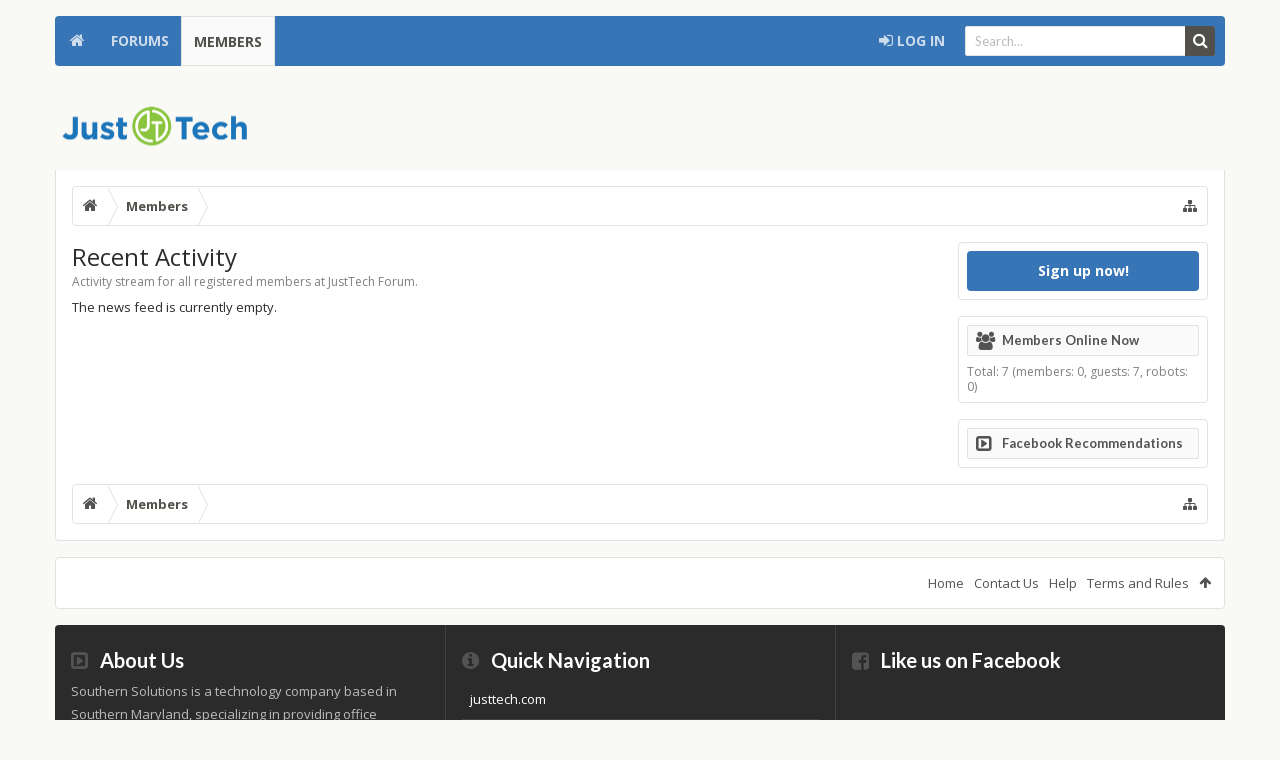

--- FILE ---
content_type: text/html; charset=UTF-8
request_url: http://forum.ssmd.com/index.php?recent-activity/
body_size: 8915
content:
<!DOCTYPE html>
<html id="XenForo" lang="en-US" dir="LTR" class="Public NoJs LoggedOut Sidebar  Responsive hasNavAtTop hasLoginModal not_hasTabLinks not_hasSidebarToggle hasSearch navStyle_1 pageStyle_0" xmlns:fb="http://www.facebook.com/2008/fbml">
<head>


	<meta charset="utf-8" />
	<meta http-equiv="X-UA-Compatible" content="IE=Edge,chrome=1" />
	
		<meta name="viewport" content="width=device-width, initial-scale=1" />
	
	
		<meta name="apple-mobile-web-app-capable" content="yes">
		<meta name="mobile-web-app-capable" content="yes">
	
	
		<base href="http://forum.ssmd.com/" />
		<script>
			var _b = document.getElementsByTagName('base')[0], _bH = "http://forum.ssmd.com/";
			if (_b && _b.href != _bH) _b.href = _bH;
		</script>
	

	<title>Recent Activity | JustTech Forum</title>
	
	<noscript><style>.JsOnly, .jsOnly { display: none !important; }</style></noscript>
	<link rel="stylesheet" href="css.php?css=xenforo,form,public&amp;style=3&amp;dir=LTR&amp;d=1533329010" />
	
	<link rel="stylesheet" href="css.php?css=events,login_bar,moderator_bar,news_feed&amp;style=3&amp;dir=LTR&amp;d=1533329010" />

	
	<link rel="stylesheet" href="css.php?css=uix,,EXTRA&amp;style=3&amp;dir=LTR&amp;d=1533329010" />

	

	

	
	<link href="//maxcdn.bootstrapcdn.com/font-awesome/4.2.0/css/font-awesome.min.css" rel="stylesheet">


<link href='//fonts.googleapis.com/css?family=Open+Sans:400,700|Lato:400,700' rel='stylesheet' type='text/css'>

	<script src="js/jquery/jquery-1.11.0.min.js"></script>	
		
	<script src="js/xenforo/xenforo.js?_v=c4a28780"></script>
	<script src="js/xenforo/news_feed.js?_v=c4a28780"></script>


<script src="js/audentio/uix/modernizr.js?_v=c4a28780"></script>


<!--[if lt IE 9]>
        <!-- HTML5 Shim -->
        <script src="//cdnjs.cloudflare.com/ajax/libs/html5shiv/3.7.2/html5shiv.min.js"></script>
        <!-- Media queries for IE8 -->
        <script src="//cdnjs.cloudflare.com/ajax/libs/respond.js/1.4.2/respond.js"></script>
        <!-- CSS3 selectors for IE8 -->
        <script src="//cdnjs.cloudflare.com/ajax/libs/selectivizr/1.0.2/selectivizr-min.js"></script>
<![endif]-->


<script>
	uix = {
	  elm:{},fn:{},
	  init: function(){if (uix.betaMode) {console.group('uix.%cinit()', 'color:#3498DB');}for(var x=0;x<uix.events.init.length;x++){uix.events.init[x]()}console.groupEnd('uix.%cinit()','color:#3498DB')},
	  events: {init:[]},
	  on: function(event, fn){if(event=='init'){uix.events.init.push(fn)}},
	  betaMode: parseInt('0'),
	  
	  globalPadding 		: parseInt('16px'),
	  sidebarWidth			: parseInt('250px'),
	  mainContainerMargin  	        : '266px',
	  maxResponsiveWideWidth   	: parseInt('800px'),
	  maxResponsiveMediumWidth 	: parseInt('610px'),
	  maxResponsiveNarrowWidth 	: parseInt('480px'),
	  sidebarMaxResponsiveWidth	: parseInt('800px'),
	  sidebarMaxResponsiveWidthStr	: '800px',
	  
	  jumpToFixed_delayHide	: 	parseInt('1'),
	  
	  stickyNavigation_minWidth 	: parseInt('0'),
	  stickyNavigation_minHeight	: parseInt('400px'),
	  stickyNavigation_maxWidth 	: parseInt('0'),
	  stickyNavigation_maxHeight	: parseInt('0'),
	  stickySidebar 		: 1,
	  sidebar_innerFloat		: 'right',
	  stickyItems 			: {},
	  stickyGlobalMinimumPosition	: parseInt('400px'),
	  stickyGlobalScrollUp		: parseInt('0'),
	  
	  offCanvasSidebar		: parseInt('1'),
	  
	  reinsertWelcomeBlock		: parseInt('0'),
	  
	  collapsibleSidebar_phrase_close : '',
	  collapsibleSidebar_phrase_open  : ''
	 };
	if(uix.stickyNavigation_maxWidth == 0){uix.stickyNavigation_maxWidth = 999999}
	if(uix.stickyNavigation_maxHeight == 0){uix.stickyNavigation_maxHeight = 999999}
	
	
	
	
		var zIndexVal = 250;
		if (parseInt('2') == 0 || parseInt('2') == 2) zIndexVal = 251;
		
		uix.stickyItems['#navigation'] = {normalHeight:parseInt('50px'), stickyHeight:parseInt('42px')}
		
		var subElement = null;
		
			uix.stickyItems['#navigation'].options = {zIndex: zIndexVal, scrollSticky: uix.stickyGlobalScrollUp, maxWidth: uix.stickyNavigation_maxWidth, minWidth: uix.stickyNavigation_minWidth, maxHeight: uix.stickyNavigation_maxHeight, minHeight: uix.stickyNavigation_minHeight}
		
		
	
	
	
	$(document).ready(function() {
		if ( $('#userBar').length ) {
			var zIndexVal = 250;
			if (parseInt('2') == 3) zIndexVal = 251;
			uix.stickyItems['#userBar']= {normalHeight:parseInt('40px'), stickyHeight:parseInt('40px')}
			uix.stickyItems['#userBar'].options = {zIndex: zIndexVal, scrollSticky: uix.stickyGlobalScrollUp, maxWidth: uix.stickyNavigation_maxWidth, minWidth: uix.stickyNavigation_minWidth, maxHeight: uix.stickyNavigation_maxHeight, minHeight: uix.stickyNavigation_minHeight}
	
		}
	});
	
	
	$(document).ready(function(){
	
	//put jquery code here
	

	

});
	 
</script>

<script src="js/audentio/uix/functions.min.js?_v=c4a28780"></script>

																
	<script src="js/audentio/uix/pagination.min.js?_v=c4a28780"></script>
	<script>
		document.addEventListener("DOMContentLoaded", function(event) { 
			audentio.pagination.init("audentio_postPagination", 'out of', 'Enter Index', parseInt('0px'));
		});
	</script>

	
	
	<link rel="apple-touch-icon" href="http://forum.ssmd.com/styles/default/xenforo/logo.og.png" />
	<link rel="alternate" type="application/rss+xml" title="RSS feed for JustTech Forum" href="index.php?forums/-/index.rss" />
	<meta name="description" content="Activity stream for all registered members at JustTech Forum." />
	




</head>

<body>
	
	
	
		

<div id="loginBar">
	<div class="pageContent">
		<span class="helper"></span>
	</div>
	<div class="pageWidth">
		
		

		
	</div>
</div>
	
	
	
		<div id="uix_paneContainer" class="off-canvas-wrapper">
				<aside class="uix_sidePane left-off-canvas-content">
					<div class="uix_sidePane_content">
						<ul>

	<!-- home -->
	
		<li class="navTab home"><a href="http://forum.ssmd.com" class="navLink">Home</a></li>
	
	
	
	<!-- extra tabs: home -->
	
	
	
	<!-- forums -->
	
		<li class="navTab forums ">
		
			<a href="http://forum.ssmd.com/index.php" class="navLink">Forums</a>
			<a href="http://forum.ssmd.com/index.php" class="SplitCtrl" rel="subMenu"></a>
			
			<div class="subMenu">
				<ul class="blockLinksList">
				
					
					<li><a href="index.php?search/&amp;type=post">Search Forums</a></li>
					
					<li><a href="index.php?find-new/posts" rel="nofollow">Recent Posts</a></li>
				
				</ul>
			</div>
		</li>
	
	
	
	<!-- extra tabs: middle -->
	
	
	
	<!-- members -->
	
		<li class="navTab members selected">
		
			<a href="http://forum.ssmd.com/index.php?members/" class="navLink">Members</a>
			<a href="http://forum.ssmd.com/index.php?members/" class="SplitCtrl" rel="subMenu"></a>
			
			<div class="subMenu">
				<ul class="blockLinksList">
				
					<li><a href="index.php?members/">Notable Members</a></li>
					
					<li><a href="index.php?online/">Current Visitors</a></li>
					<li><a href="index.php?recent-activity/">Recent Activity</a></li>
				
				</ul>
			</div>
		</li>
					
	
	<!-- extra tabs: end -->
	
	
			

</ul>
					</div>
				</aside>
			<div class="inner-wrapper">

				
				<a href="#" class="exit-off-canvas"></a>
		
	

	

	<div class="uix_wrapperFix" style="height: 1px; margin-bottom: -1px;"></div>
		<div id="uix_wrapper">

<div id="headerMover">
	<div id="headerProxy"></div>
<header>
	


<div id="header">
	



	

<div id="navigation" class="withSearch stickyTop">
	<div class="uix_navigationWrapper">
	
	<div class="pageWidth">
	
		<div class="pageContent">
			<nav>
				<div class="navTabs">
					
						
						<ul class="publicTabs left">

						
						<li id="logo_small">
							<a href="http://forum.ssmd.com">
							
								<img src="styles/uix/uix/logo_small.png">
							
							</a>
						</li>
						
						
						<!-- home -->
						
							<li class="navTab home PopupClosed"><a href="http://forum.ssmd.com" class="navLink">Home</a></li>
						
							
							
							<!-- extra tabs: home -->
							
							
							
							<!-- forums -->
							
								<li class="navTab forums  Popup PopupControl PopupClosed">
								
									<a href="http://forum.ssmd.com/index.php" class="navLink">Forums</a>
									<a href="http://forum.ssmd.com/index.php" class="SplitCtrl" rel="Menu"></a>
									
									<div class="Menu JsOnly tabMenu forumsTabLinks">
										<div class="primaryContent menuHeader">
											<h3>Forums</h3>
											<div class="muted">Quick Links</div>
										</div>
										<ul class="secondaryContent blockLinksList">
										
											
											<li><a href="index.php?search/&amp;type=post">Search Forums</a></li>
											
											<li><a href="index.php?find-new/posts" rel="nofollow">Recent Posts</a></li>
										
										</ul>
									</div>
								</li>
							
							
							
							<!-- extra tabs: middle -->
							
							
							
							<!-- members -->
							
								<li class="navTab members selected Popup PopupControl PopupClosed">
								
									<a href="http://forum.ssmd.com/index.php?members/" class="navLink">Members</a>
									<a href="http://forum.ssmd.com/index.php?members/" class="SplitCtrl" rel="Menu"></a>
									
									<div class="Menu JsOnly tabMenu membersTabLinks">
										<div class="primaryContent menuHeader">
											<h3>Members</h3>
											<div class="muted">Quick Links</div>
										</div>
										<ul class="secondaryContent blockLinksList">
										
											<li><a href="index.php?members/">Notable Members</a></li>
											
											<li><a href="index.php?online/">Current Visitors</a></li>
											<li><a href="index.php?recent-activity/">Recent Activity</a></li>
											<li><a href="index.php?find-new/profile-posts">New Profile Posts</a></li>
										
										</ul>
									</div>
								</li>
											
							
							<!-- extra tabs: end -->
							
							
							<!-- responsive popup -->
							<li class="navTab navigationHiddenTabs Popup PopupControl PopupClosed" style="display:none">	
											
								<a rel="Menu" class="navLink NoPopupGadget"><i class="uix_icon uix_icon-navTrigger"></i><span class="uix_hide menuIcon">Menu</span></a>
								
								<div class="Menu JsOnly blockLinksList primaryContent" id="NavigationHiddenMenu"></div>
							</li>
								
							

									

						</ul>
						
						
						
						<ul class="left uix_offCanvasSidebarMenu">
							<li class="navTab uix_offCanvasSidebarTrigger PopupClosed" id="uix_paneTrigger"><a class="navLink left-off-canvas-trigger" href="#"><i class="uix_icon uix_icon-navTrigger"></i> Menu</a></li>
						</ul>
						
						
						
						
							<ul class="visitorTabs right">
							
							
							
								
									<li class="navTab audentio_postPagination" id="audentio_postPagination"></li>
								
							
								
								
								
								
								
									

	<li class="navTab login PopupClosed">
		<label >
			<a href="index.php?login/" class="navLink OverlayTrigger">
				<i class="uix_icon uix_icon-signIn"></i> 
				<strong class="loginText">Log in</strong>
			</a>	
		</label>
		
	</li>
	


								
						
																
								
								

								
									

		<li class="navTab uix_searchTab">
		
			

<div id="searchBar" class="hasSearchButton">
	
	<i id="QuickSearchPlaceholder" class="uix_icon uix_icon-search" title="Search"></i>
	<fieldset id="QuickSearch">
		<form action="index.php?search/search" method="post" class="formPopup">
			
			<div class="primaryControls">
				<!-- block: primaryControls -->
				<i class="uix_icon uix_icon-search"></i>
				<input type="search" name="keywords" value="" class="textCtrl" placeholder="Search..." results="0" title="Enter your search and hit enter" id="QuickSearchQuery" />				
				<!-- end block: primaryControls -->
			</div>
			
			<div class="secondaryControls">
				<div class="controlsWrapper">
				
					<!-- block: secondaryControls -->
					<dl class="ctrlUnit">
						<dt></dt>
						<dd><ul>
							<li><label><input type="checkbox" name="title_only" value="1"
								id="search_bar_title_only" class="AutoChecker"
								data-uncheck="#search_bar_thread" /> Search titles only</label></li>
						</ul></dd>
					</dl>
				
					<dl class="ctrlUnit">
						<dt><label for="searchBar_users">Posted by Member:</label></dt>
						<dd>
							<input type="text" name="users" value="" class="textCtrl AutoComplete" id="searchBar_users" />
							<p class="explain">Separate names with a comma.</p>
						</dd>
					</dl>
				
					<dl class="ctrlUnit">
						<dt><label for="searchBar_date">Newer Than:</label></dt>
						<dd><input type="date" name="date" value="" class="textCtrl" id="searchBar_date" /></dd>
					</dl>
					
					
				</div>
				<!-- end block: secondaryControls -->
				
				<dl class="ctrlUnit submitUnit">
					<dt></dt>
					<dd>
						<input type="submit" value="Search" class="button primary Tooltip" title="Find Now" />
						<a href="index.php?search/" class="button moreOptions Tooltip" title="Advanced Search">More...</a>
						<div class="Popup" id="commonSearches">
							<a rel="Menu" class="button NoPopupGadget Tooltip" title="Useful Searches" data-tipclass="flipped"><span class="arrowWidget"></span></a>
							<div class="Menu">
								<div class="primaryContent menuHeader">
									<h3>Useful Searches</h3>
								</div>
								<ul class="secondaryContent blockLinksList">
									<!-- block: useful_searches -->
									<li><a href="index.php?find-new/posts&amp;recent=1" rel="nofollow">Recent Posts</a></li>
									
									<!-- end block: useful_searches -->
								</ul>
							</div>
						</div>
					</dd>
				</dl>
				
			</div>
			
			<input type="hidden" name="_xfToken" value="" />
		</form>		
	</fieldset>
	

</div>
		</li>
	

								

							
							
							</ul>
							
						
						
						
					

				</div>

			<span class="helper"></span>
				
			</nav>
		</div>
	</div>
	</div>
</div>
	
	
		<div id="logoBlock">

	
	<div class="pageWidth">
		
		
		<div class="pageContent">
		
		
			
		
		<div id="logo"><a href="http://forum.ssmd.com">
			<span></span>
			<img src="styles/uix/uix/logo.png" alt="JustTech Forum" />
			
		</a></div>
		
		
		
		
		
	
			
		<span class="helper"></span>
		</div>
	</div>	
</div>
	
	
	
	
	
</div>

	
	
</header>

<div id="content" class="news_feed_page_global">
	<div class="pageWidth">
		<div class="pageContent">
			<!-- main content area -->
			
			
			
			
					
			
			<div class="breadBoxTop ">
				
				

<nav>

	
	
	

	<fieldset class="breadcrumb">
		<a href="index.php?misc/quick-navigation-menu" class="OverlayTrigger jumpMenuTrigger" data-cacheOverlay="true" title="Open quick navigation"><i class="uix_icon uix_icon-sitemap"></i><!--Jump to...--></a>
			
		<div class="boardTitle"><strong>JustTech Forum</strong></div>
		
		<span class="crumbs">
			
				<span class="crust homeCrumb" itemscope="itemscope" itemtype="http://data-vocabulary.org/Breadcrumb">
					<a href="http://forum.ssmd.com" class="crumb" rel="up" itemprop="url"><span itemprop="title"><i class="uix_icon uix_icon-home"></i><span class="uix_hide">Home</span></span></a>
					<span class="arrow"><span></span></span>
				</span>
			
			
			
				<span class="crust selectedTabCrumb" itemscope="itemscope" itemtype="http://data-vocabulary.org/Breadcrumb">
					<a href="http://forum.ssmd.com/index.php?members/" class="crumb" rel="up" itemprop="url"><span itemprop="title">Members</span></a>
					<span class="arrow"><span>&gt;</span></span>
				</span>
			
			
			
		</span>
	</fieldset>
</nav>
			</div>
			
						
			
			
			
			
			
				<div class="uix_contentFix">	
					<div class="mainContainer">
						<div class="mainContent">
			
					
						<!--[if lt IE 8]>
							<p class="importantMessage">You are using an out of date browser. It  may not display this or other websites correctly.<br />You should upgrade or use an <a href="https://www.google.com/chrome/browser/" target="_blank">alternative browser</a>.</p>
						<![endif]-->

						
												
						

						
						
													
								<!-- h1 title, description -->
								<div class="titleBar">
									
									<h1>Recent Activity</h1>
									
									<p id="pageDescription" class="muted ">Activity stream for all registered members at JustTech Forum.</p>
								</div>
							
						
						
						
						
						
						<!-- main template -->
						




<div class="newsFeed">
	




	The news feed is currently empty.

	
	<div id="PreviewTooltip">
	<span class="arrow"><span></span></span>
	
	<div class="section">
		<div class="primaryContent previewContent">
			<span class="PreviewContents">Loading...</span>
		</div>
	</div>
</div>
	<div class="extra">
		
	</div>
</div>


						
						
						
						
							<!-- login form, to be moved to the upper drop-down -->
							







<form action="index.php?login/login" method="post" class="xenForm " id="login" style="display:none">

	

	<div class="ctrlWrapper">
		<dl class="ctrlUnit">
			<dt><label for="LoginControl">Your name or email address:</label></dt>
			<dd><input type="text" name="login" id="LoginControl" class="textCtrl" tabindex="101" /></dd>
		</dl>
	
	
		<dl class="ctrlUnit">
			<dt>
				<label for="ctrl_password">Do you already have an account?</label>
			</dt>
			<dd>
				<ul>
					<li><label for="ctrl_not_registered"><input type="radio" name="register" value="1" id="ctrl_not_registered" tabindex="105" />
						No, create an account now.</label></li>
					<li><label for="ctrl_registered"><input type="radio" name="register" value="0" id="ctrl_registered" tabindex="105" checked="checked" class="Disabler" />
						Yes, my password is:</label></li>
					<li id="ctrl_registered_Disabler">
						<input type="password" name="password" class="textCtrl" id="ctrl_password" tabindex="102" />
						<div class="lostPassword"><a href="index.php?lost-password/" class="OverlayTrigger OverlayCloser" tabindex="106">Forgot your password?</a></div>
					</li>
				</ul>
			</dd>
		</dl>
	
		
		<dl class="ctrlUnit submitUnit">
			<dt></dt>
			<dd>
				<input type="submit" class="button primary" value="Log in" tabindex="104" data-loginPhrase="Log in" data-signupPhrase="Sign up" />
				<label for="ctrl_remember" class="rememberPassword"><input type="checkbox" name="remember" value="1" id="ctrl_remember" tabindex="103" /> Stay logged in</label>
			</dd>
		</dl>
	</div>

	<input type="hidden" name="cookie_check" value="1" />
	<input type="hidden" name="redirect" value="/index.php?recent-activity/" />
	<input type="hidden" name="_xfToken" value="" />

</form>
						
						
			
						</div>
					</div>
				
					<!-- sidebar -->
					<aside class="uix_mainSidebar  uix_mainSidebar_right">
						<div class="sidebar">
							
							
							

<div class="section loginButton">		
	<div class="secondaryContent">
		<label  id="SignupButton"><a href="index.php?login/" class="inner OverlayTrigger">Sign up now!</a></label>
	</div>
</div>




							

	
	
	

<!-- block: sidebar_online_staff -->

<!-- end block: sidebar_online_staff -->

<!-- block: sidebar_online_users -->
<div class="section membersOnline userList">		
	<div class="secondaryContent">
		<h3><a href="index.php?online/" title="See all online users">Members Online Now</a></h3>
		
		
		
		<div class="footnote">
			Total: 7 (members: 0, guests: 7, robots: 0)
		</div>
	</div>
</div>
<!-- end block: sidebar_online_users -->
	
	
		<div class="section fbRecommendations">
			<div class="secondaryContent">
				<h3>Facebook Recommendations</h3>
				<div class="fbWidgetBlock" style="margin: 0 -8px -8px">
					
					<fb:recommendations site="forum.ssmd.com" width="250px" height="300" header="false" font="trebuchet ms" border_color="rgb(255,255,255)" colorscheme="light"></fb:recommendations>
				</div>
			</div>
		</div>
	


							
							
						</div>
					</aside>
				</div>
			
			
						
			
				<div class="breadBoxBottom">

<nav>

	
	
	

	<fieldset class="breadcrumb">
		<a href="index.php?misc/quick-navigation-menu" class="OverlayTrigger jumpMenuTrigger" data-cacheOverlay="true" title="Open quick navigation"><i class="uix_icon uix_icon-sitemap"></i><!--Jump to...--></a>
			
		<div class="boardTitle"><strong>JustTech Forum</strong></div>
		
		<span class="crumbs">
			
				<span class="crust homeCrumb">
					<a href="http://forum.ssmd.com" class="crumb"><span><i class="uix_icon uix_icon-home"></i><span class="uix_hide">Home</span></span></a>
					<span class="arrow"><span></span></span>
				</span>
			
			
			
				<span class="crust selectedTabCrumb">
					<a href="http://forum.ssmd.com/index.php?members/" class="crumb"><span>Members</span></a>
					<span class="arrow"><span>&gt;</span></span>
				</span>
			
			
			
		</span>
	</fieldset>
</nav></div>
			
			
						
			
						
		</div>
	</div>
</div>

</div>

<footer>
	










<div class="footer">
	<div class="pageWidth">
		<div class="pageContent">
			
			
				
				
				
				
				
				<ul class="footerLinks">
					
						<li><a href="http://forum.ssmd.com" class="homeLink">Home</a></li>
						
							<li><a href="index.php?misc/contact" class="OverlayTrigger" data-overlayOptions="{&quot;fixed&quot;:false}">Contact Us</a></li>
						
						<li><a href="index.php?help/">Help</a></li>
					
					
						<li><a href="index.php?help/terms">Terms and Rules</a></li>
						
					
					<li class="topLink"><a href="/index.php?recent-activity/#XenForo"><i class="uix_icon uix_icon-jumpToTop"></i> <span class="uix_hide">Top</span></a></li>
				</ul>
				
				
			
			
			<span class="helper"></span>
		</div>
	</div>
</div>




	

<div id="uix_footer_columns">
	<div class="pageWidth">
		<div class="pageContent">
			
			
			
			
			
			<ul class="uix_footer_columns_container uix_footer_columns_3">
				
				<li class="uix_footer_columns_col1">
					<div class="uix_footer_columnWrapper">
			
						
							<h3>
								<i class="uix_icon fa fa-caret-square-o-right"></i> 
								About Us
							</h3>
						
							Southern Solutions is a technology company based in Southern Maryland, specializing in providing office equipment, managed network services, IT support, Xerox customized applications, hosted solutions and print management solutions to our customers. We strive to give our clients a beneficial and outstanding customer service experience.
						
				
					</div>
			</li><li class="uix_footer_columns_col2">
					<div class="uix_footer_columnWrapper">
						
						
							<h3>
								<i class="uix_icon fa fa-info-circle"></i> 
								Quick Navigation
							</h3>
						
							<ul class="footerMenu">
<li><a href="http://justtech.com" target="_blank">
justtech.com</a></li>
<li><a href="http://upgrade.firmwareconnect.com" target="_blank">upgrade.firmwareconnect.com</a>
</li>

						
						
					</div>
			</li><li class="uix_footer_columns_col3">
					<div class="uix_footer_columnWrapper">
						
						
							<h3>
								<i class="uix_icon fa fa-facebook-square"></i> 
								Like us on Facebook
							</h3>
							
							<iframe src="//www.facebook.com/plugins/likebox.php?href=https%3A%2F%2Fwww.facebook.com%2F1justtech&amp;width=234&amp;height=258&amp;colorscheme=dark&amp;show_faces=true&amp;header=false&amp;stream=false&amp;show_border=false&amp;appId=235988599753831" scrolling="no" frameborder="0" style="border:none; overflow:hidden; width:234px; height:258px;" allowTransparency="true"></iframe>
						
						
					</div>
				</li>
			</ul>
			
			
			
		</div>
	</div>
</div>


<div class="footerLegal">
	<div class="pageWidth">
		<div class="pageContent">
			
			<div id="copyright">
				<a href="http://xenforo.com" class="concealed">Forum software by XenForo&trade; <span>&copy;2010-2015 XenForo Ltd.</span></a> <br>Design from <a href="http://www.audentio.com/shop/XenForo-themes" title="XenForo Themes">Audentio Design</a>.	
			</div>
			
			
				<ul class="uix_socialMediaLinks">
	<li class="facebook"><a href="https://www.facebook.com/1justtech" target="_blank"><i class="uix_icon uix_icon-facebook"></i></a></li>
        <li class="twitter"><a href="http://twitter.com/1justtech" target="_blank"><i class="uix_icon uix_icon-twitter"></i></a></li>
        <li class="youtube"><a href="https://www.youtube.com/user/southernsolutions" target="_blank"><i class="uix_icon uix_icon-youtube"></i></a></li>
        
        
        
        
        <li class="linkedin"><a href="https://www.linkedin.https://www.linkedin.com/company-beta/604265/" target="_blank"><i class="uix_icon uix_icon-linkedIn"></i></a></li>
        
        
        <li class="contact"><a href="index.php?misc/contact" target="_blank"><i class="uix_icon uix_icon-email"></i></a></li>
        



<!--ADD LIST ITEMS HERE -->



        
</ul>
				
			

			<span class="helper"></span>
		</div>
	</div>	
</div>




	<div id="uix_jumpToFixed">
		
			<a href="/index.php?recent-activity/#content" title="Top" data-position="top"><i class="uix_icon uix_icon-jumpToTop"></i></a>
		
		
			<a href="/index.php?recent-activity/#copyright" title="Bottom" data-position="bottom"><i class="uix_icon uix_icon-jumpToBottom"></i></a>
		
	</div>

</footer>

<script>


jQuery.extend(true, XenForo,
{
	visitor: { user_id: 0 },
	serverTimeInfo:
	{
		now: 1769066941,
		today: 1769058000,
		todayDow: 4
	},
	_lightBoxUniversal: "0",
	_enableOverlays: "1",
	_animationSpeedMultiplier: "0.5",
	_overlayConfig:
	{
		top: "10%",
		speed: 100,
		closeSpeed: 50,
		mask:
		{
			color: "rgb(255, 255, 255)",
			opacity: "0.6",
			loadSpeed: 100,
			closeSpeed: 50
		}
	},
	_ignoredUsers: [],
	_loadedScripts: {"js\/xenforo\/news_feed.js?_v=c4a28780":true,"events":true,"news_feed":true,"login_bar":true,"moderator_bar":true},
	_cookieConfig: { path: "/", domain: "", prefix: "xf_"},
	_csrfToken: "",
	_csrfRefreshUrl: "index.php?login/csrf-token-refresh",
	_jsVersion: "c4a28780"
});
jQuery.extend(XenForo.phrases,
{
	cancel: "Cancel",

	a_moment_ago:    "A moment ago",
	one_minute_ago:  "1 minute ago",
	x_minutes_ago:   "%minutes% minutes ago",
	today_at_x:      "Today at %time%",
	yesterday_at_x:  "Yesterday at %time%",
	day_x_at_time_y: "%day% at %time%",

	day0: "Sunday",
	day1: "Monday",
	day2: "Tuesday",
	day3: "Wednesday",
	day4: "Thursday",
	day5: "Friday",
	day6: "Saturday",

	_months: "January,February,March,April,May,June,July,August,September,October,November,December",
	_daysShort: "Sun,Mon,Tue,Wed,Thu,Fri,Sat",

	following_error_occurred: "The following error occurred",
	server_did_not_respond_in_time_try_again: "The server did not respond in time. Please try again.",
	logging_in: "Logging in",
	click_image_show_full_size_version: "Click this image to show the full-size version.",
	show_hidden_content_by_x: "Show hidden content by {names}"
});

// Facebook Javascript SDK
XenForo.Facebook.appId = "";
XenForo.Facebook.forceInit = true;


</script>






</div> 
<div class="uix_wrapperFix" style="height: 1px; margin-top: -1px;"></div>



		</div> 
	</div> 


<script>

</script>

<!-- UI.X Version: 1.4.3.0 //-->

</body>
</html>

--- FILE ---
content_type: application/javascript
request_url: http://forum.ssmd.com/js/audentio/uix/pagination.min.js?_v=c4a28780
body_size: 1925
content:
var audentio;if(audentio===undefined)audentio={};audentio.pagination={id:"",displaySize:800,scrollDuration:300,sizeValid:false,needsInit:true,running:false,numPosts:0,currentPost:0,parent:null,threads:null,posts:[],uixSticky:true,input:null,dropdown:null,ele:null,scrollInterval:null,target:-1,listenersAdded:false,nextPage:"",prevPage:"",clickFn:function(e){audentio.pagination.clickEvent(e)},keyFn:function(e){audentio.pagination.keyEvent(e)},offset:0,init:function(e,t,n,r){if(uix!==undefined&&uix.maxResponsiveWideWidth!==undefined)audentio.pagination.displaySize=uix.maxResponsiveWideWidth;audentio.pagination.id=e;if(t===undefined)t="Out of";if(n===undefined)n="Enter Index";if(r!==undefined)audentio.pagination.offset=r;performanceTimer=Date.now();var i=document.getElementById(e);audentio.pagination.parent=i;threads=document.getElementById("messageList");audentio.pagination.threads=threads;if(i!==null&&threads!==null&&audentio.pagination.needsInit){if(window.innerWidth>audentio.pagination.displaySize){audentio.pagination.updatePosts();content='<a href="javascript: audentio.pagination.scrollToPost(0)"><i class="fa fa-angle-double-up pointer fa-fw pagetop"></i></a>';content+='<a href="javascript: audentio.pagination.prevPost()"><i class="fa fa-angle-up pointer fa-fw pageup"></i></a>';content+='<a href="javascript: audentio.pagination.toggleIndexSelect(true)">';content+='	<span><span id="audentio_postPaginationCurrent"></span> '+t+" "+audentio.pagination.numPosts+"</span>";content+="</a>";content+='<a href="javascript: audentio.pagination.nextPost()"><i class="fa fa-angle-down pointer fa-fw pagedown"></i></a>';content+='<a href="javascript: audentio.pagination.scrollToPost('+(audentio.pagination.numPosts-1)+')"><i class="fa fa-angle-double-down pointer fa-fw pagebottom"></i></a>';content+='<div class="progress-container">';content+='	<div class="progress-bar" id="audentio_postPaginationBar"></div>';content+="</div>";content+='<div id="audentio_postPaginationDropdown">';content+='	<input type="text" id="audentio_postPaginationInput" class="textCtrl" placeholder="'+n+'">';content+="</div>";var s=document.createElement("span");s.className="navLink";s.innerHTML=content;i.appendChild(s);XenForo.updateVisibleNavigationTabs();XenForo.updateVisibleNavigationLinks();audentio.pagination.ele=s;audentio.pagination.updateCurrentPost();audentio.pagination.input=document.getElementById("audentio_postPaginationInput");audentio.pagination.dropdown=document.getElementById("audentio_postPaginationDropdown");document.addEventListener("scroll",function(e){audentio.pagination.updateCurrentPost()});audentio.pagination.updateBar();audentio.pagination.running=true;audentio.pagination.needsInit=false;var o=document.getElementsByTagName("LINK");for(var u=0;u<o.length;u++){if(o[u].rel=="prev")audentio.pagination.prevPage=o[u].href;if(o[u].rel=="next")audentio.pagination.nextPage=o[u].href}window.setTimeout(function(){audentio.pagination.update()},100)}}if(audentio.pagination.listenersAdded==false){window.addEventListener("resize",function(e){audentio.pagination.update()});window.addEventListener("orientationchange",function(e){audentio.pagination.update()});audentio.pagination.listenersAdded=true}if(uix!==undefined&&uix.betaMode==true)console.log("Pagination : "+(Date.now()-performanceTimer)+" ms")},update:function(){audentio.pagination.checkSize();if(audentio.pagination.sizeValid){if(audentio.pagination.needsInit){audentio.pagination.init(audentio.pagination.id)}else{audentio.pagination.updatePosts();audentio.pagination.updateCurrentPost()}}},checkSize:function(){if(window.innerWidth>audentio.pagination.displaySize){audentio.pagination.sizeValid=true;if(audentio.pagination.running)audentio.pagination.ele.style.display="block"}else{audentio.pagination.sizeValid=false;if(audentio.pagination.running)audentio.pagination.ele.style.display="none"}},toggleIndexSelect:function(e){if(e){audentio.pagination.dropdown.style.display="block";document.addEventListener("click",audentio.pagination.clickFn);audentio.pagination.input.addEventListener("keypress",audentio.pagination.keyFn)}else{audentio.pagination.dropdown.style.display="none";document.removeEventListener("click",audentio.pagination.clickFn);audentio.pagination.input.removeEventListener("keypress",audentio.pagination.keyFn)}},keyEvent:function(e){var t=e.which||e.keyCode;if(t==13){var n=parseInt(audentio.pagination.input.value);if(n<1)n=1;if(n>audentio.pagination.numPosts)n=audentio.pagination.numPosts;audentio.pagination.input.value="";audentio.pagination.toggleIndexSelect(false);audentio.pagination.scrollToPost(n-1)}},clickEvent:function(e){if(e.target.id!="audentio_postPaginationDropdown"&&e.target.id!="audentio_postPaginationInput")audentio.pagination.toggleIndexSelect(false)},getOffset:function(e){if(e-audentio.pagination.currentPost>0){if(audentio.pagination.uixSticky){return uix.sticky.downStickyHeight+audentio.pagination.offset}}else{if(audentio.pagination.uixSticky)return uix.sticky.fullStickyHeight+audentio.pagination.offset}return 0},prevPost:function(){if(audentio.pagination.target!=-1){window.scrollTo(0,audentio.pagination.target);audentio.pagination.updateCurrentPost()}var e=audentio.pagination.currentPost-1;if(e<0){if(audentio.pagination.prevPage!="")window.location.href=audentio.pagination.prevPage}else{if(audentio.pagination.currentPost>0)audentio.pagination.scrollToPost(e)}},nextPost:function(){if(audentio.pagination.target!=-1){window.scrollTo(0,audentio.pagination.target);audentio.pagination.updateCurrentPost()}var e=audentio.pagination.currentPost+1;if(e>=audentio.pagination.numPosts){if(audentio.pagination.nextPage!="")window.location.href=audentio.pagination.nextPage}else{audentio.pagination.scrollToPost(e)}},scrollToPost:function(e){var t=0;if(e>=audentio.pagination.numPosts){t=document.body.getBoundingClientRect().height}else if(e>=0){t=audentio.pagination.posts[e]-audentio.pagination.getOffset(e)}audentio.pagination.target=t;startY=window.scrollY;numSteps=Math.ceil(audentio.pagination.scrollDuration/15);scrollStep=(startY-t)/numSteps;scrollCount=0;clearInterval(audentio.pagination.scrollInterval);audentio.pagination.scrollInterval=setInterval(function(){if(scrollCount<numSteps&&audentio.pagination.target!=-1){scrollCount+=1;window.scrollTo(0,startY-scrollStep*scrollCount)}else{clearInterval(audentio.pagination.scrollInterval);window.scrollTo(0,t);audentio.pagination.target=-1}},15)},updateNumPosts:function(){audentio.pagination.numPosts=audentio.pagination.threads.getElementsByClassName("message").length},updateCurrentPost:function(){var e=window.scrollY||document.documentElement.scrollTop;e+=audentio.pagination.getOffset()-20;var t=0;for(var n=0;n<audentio.pagination.numPosts-1;n++){if(e>=audentio.pagination.posts[n]){t=n+1}else{break}}document.getElementById("audentio_postPaginationCurrent").innerHTML=t+1;if(t!=audentio.pagination.currentPost){audentio.pagination.currentPost=t;audentio.pagination.updateBar()}},updatePosts:function(){audentio.pagination.updateNumPosts();for(var e=0;e<audentio.pagination.numPosts;e++){var t=audentio.pagination.threads.getElementsByClassName("message")[e];audentio.pagination.posts[e]=t.offsetTop}},updateBar:function(){document.getElementById("audentio_postPaginationBar").style.width=(audentio.pagination.currentPost+1)/audentio.pagination.numPosts*100+"%"}}